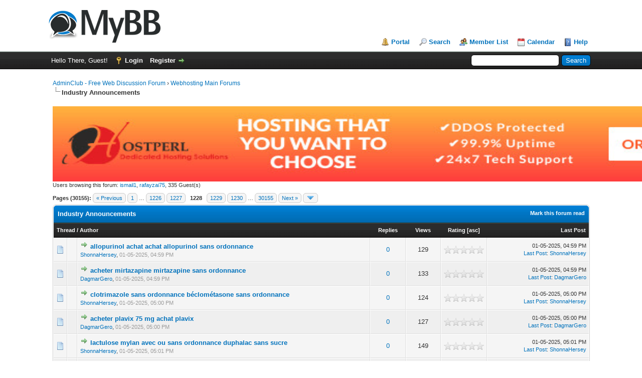

--- FILE ---
content_type: text/html; charset=UTF-8
request_url: https://adminclub.org/forumdisplay.php?fid=2&page=1228&datecut=9999&prefix=0&sortby=rating&order=desc
body_size: 7767
content:
<!DOCTYPE html PUBLIC "-//W3C//DTD XHTML 1.0 Transitional//EN" "http://www.w3.org/TR/xhtml1/DTD/xhtml1-transitional.dtd"><!-- start: forumdisplay -->
<html xml:lang="en" lang="en" xmlns="http://www.w3.org/1999/xhtml">
<head>
<title>AdminClub - Free Web Discussion Forum - Industry Announcements </title>
<!-- start: headerinclude -->
<link rel="alternate" type="application/rss+xml" title="Latest Threads (RSS 2.0)" href="https://adminclub.org/syndication.php" />
<link rel="alternate" type="application/atom+xml" title="Latest Threads (Atom 1.0)" href="https://adminclub.org/syndication.php?type=atom1.0" />
<meta http-equiv="Content-Type" content="text/html; charset=UTF-8" />
<meta http-equiv="Content-Script-Type" content="text/javascript" />
<script type="text/javascript" src="https://adminclub.org/jscripts/jquery.js?ver=1823"></script>
<script type="text/javascript" src="https://adminclub.org/jscripts/jquery.plugins.min.js?ver=1821"></script>
<script type="text/javascript" src="https://adminclub.org/jscripts/general.js?ver=1827"></script>

<link type="text/css" rel="stylesheet" href="https://adminclub.org/cache/themes/theme1/global.css?t=1674031976" />
<link type="text/css" rel="stylesheet" href="https://adminclub.org/cache/themes/theme1/star_ratings.css?t=1674031976" />
<link type="text/css" rel="stylesheet" href="https://adminclub.org/cache/themes/theme1/thread_status.css?t=1674031976" />
<link type="text/css" rel="stylesheet" href="https://adminclub.org/cache/themes/theme1/css3.css?t=1674031976" />

<script type="text/javascript">
<!--
	lang.unknown_error = "An unknown error has occurred.";
	lang.confirm_title = "Please Confirm";
	lang.expcol_collapse = "[-]";
	lang.expcol_expand = "[+]";
	lang.select2_match = "One result is available, press enter to select it.";
	lang.select2_matches = "{1} results are available, use up and down arrow keys to navigate.";
	lang.select2_nomatches = "No matches found";
	lang.select2_inputtooshort_single = "Please enter one or more character";
	lang.select2_inputtooshort_plural = "Please enter {1} or more characters";
	lang.select2_inputtoolong_single = "Please delete one character";
	lang.select2_inputtoolong_plural = "Please delete {1} characters";
	lang.select2_selectiontoobig_single = "You can only select one item";
	lang.select2_selectiontoobig_plural = "You can only select {1} items";
	lang.select2_loadmore = "Loading more results&hellip;";
	lang.select2_searching = "Searching&hellip;";

	var templates = {
		modal: '<div class=\"modal\">\
	<div style=\"overflow-y: auto; max-height: 400px;\">\
		<table border=\"0\" cellspacing=\"0\" cellpadding=\"5\" class=\"tborder\">\
			<tr>\
				<td class=\"thead\"><strong>__title__</strong></td>\
			</tr>\
			<tr>\
				<td class=\"trow1\">__message__</td>\
			</tr>\
			<tr>\
				<td class=\"tfoot\">\
					<div style=\"text-align: center\" class=\"modal_buttons\">__buttons__</div>\
				</td>\
			</tr>\
		</table>\
	</div>\
</div>',
		modal_button: '<input type=\"submit\" class=\"button\" value=\"__title__\"/>&nbsp;'
	};

	var cookieDomain = ".adminclub.org";
	var cookiePath = "/";
	var cookiePrefix = "";
	var cookieSecureFlag = "0";
	var deleteevent_confirm = "Are you sure you want to delete this event?";
	var removeattach_confirm = "Are you sure you want to remove the selected attachment from this post?";
	var loading_text = 'Loading. <br />Please Wait&hellip;';
	var saving_changes = 'Saving changes&hellip;';
	var use_xmlhttprequest = "1";
	var my_post_key = "a8b6201544044109be989174e322fff3";
	var rootpath = "https://adminclub.org";
	var imagepath = "https://adminclub.org/images";
  	var yes_confirm = "Yes";
	var no_confirm = "No";
	var MyBBEditor = null;
	var spinner_image = "https://adminclub.org/images/spinner.gif";
	var spinner = "<img src='" + spinner_image +"' alt='' />";
	var modal_zindex = 9999;
// -->
</script>
<!-- end: headerinclude -->
<!-- start: forumdisplay_rssdiscovery -->
<link rel="alternate" type="application/rss+xml" title="Latest Threads in Industry Announcements (RSS 2.0)" href="https://adminclub.org/syndication.php?fid=2" />
<link rel="alternate" type="application/atom+xml" title="Latest Threads in Industry Announcements (Atom 1.0)" href="https://adminclub.org/syndication.php?type=atom1.0&amp;fid=2" />
<!-- end: forumdisplay_rssdiscovery -->
<script type="text/javascript">
<!--
	lang.no_new_posts = "Forum Contains No New Posts";
	lang.click_mark_read = "Click to mark this forum as read";
	lang.inline_edit_description = "(Click and hold to edit)";
	lang.post_fetch_error = "There was an error fetching the posts.";
// -->
</script>
<!-- jeditable (jquery) -->
<script type="text/javascript" src="https://adminclub.org/jscripts/jeditable/jeditable.min.js"></script>
<script type="text/javascript" src="https://adminclub.org/jscripts/inline_edit.js?ver=1821"></script>
</head>
<body>
<!-- start: header -->
<div id="container">
		<a name="top" id="top"></a>
		<div id="header">
			<div id="logo">
				<div class="wrapper">
					<a href="https://adminclub.org/index.php"><img src="https://adminclub.org/images/logo.png" alt="AdminClub - Free Web Discussion Forum" title="AdminClub - Free Web Discussion Forum" /></a>
					<ul class="menu top_links">
						<!-- start: header_menu_portal -->
<li><a href="https://adminclub.org/portal.php" class="portal">Portal</a></li>
<!-- end: header_menu_portal -->
						<!-- start: header_menu_search -->
<li><a href="https://adminclub.org/search.php" class="search">Search</a></li>
<!-- end: header_menu_search -->
						<!-- start: header_menu_memberlist -->
<li><a href="https://adminclub.org/memberlist.php" class="memberlist">Member List</a></li>
<!-- end: header_menu_memberlist -->
						<!-- start: header_menu_calendar -->
<li><a href="https://adminclub.org/calendar.php" class="calendar">Calendar</a></li>
<!-- end: header_menu_calendar -->
						<li><a href="https://adminclub.org/misc.php?action=help" class="help">Help</a></li>
					</ul>
				</div>
			</div>
			<div id="panel">
				<div class="upper">
					<div class="wrapper">
						<!-- start: header_quicksearch -->
						<form action="https://adminclub.org/search.php">
						<fieldset id="search">
							<input name="keywords" type="text" class="textbox" />
							<input value="Search" type="submit" class="button" />
							<input type="hidden" name="action" value="do_search" />
							<input type="hidden" name="postthread" value="1" />
						</fieldset>
						</form>
<!-- end: header_quicksearch -->
						<!-- start: header_welcomeblock_guest -->
						<!-- Continuation of div(class="upper") as opened in the header template -->
						<span class="welcome">Hello There, Guest! <a href="https://adminclub.org/member.php?action=login" onclick="$('#quick_login').modal({ fadeDuration: 250, keepelement: true, zIndex: (typeof modal_zindex !== 'undefined' ? modal_zindex : 9999) }); return false;" class="login">Login</a> <a href="https://adminclub.org/member.php?action=register" class="register">Register</a></span>
					</div>
				</div>
				<div class="modal" id="quick_login" style="display: none;">
					<form method="post" action="https://adminclub.org/member.php">
						<input name="action" type="hidden" value="do_login" />
						<input name="url" type="hidden" value="" />
						<input name="quick_login" type="hidden" value="1" />
						<input name="my_post_key" type="hidden" value="a8b6201544044109be989174e322fff3" />
						<table width="100%" cellspacing="0" cellpadding="5" border="0" class="tborder">
							<tr>
								<td class="thead" colspan="2"><strong>Login</strong></td>
							</tr>
							<!-- start: header_welcomeblock_guest_login_modal -->
<tr>
	<td class="trow1" width="25%"><strong>Username:</strong></td>
	<td class="trow1"><input name="quick_username" id="quick_login_username" type="text" value="" class="textbox initial_focus" /></td>
</tr>
<tr>
	<td class="trow2"><strong>Password:</strong></td>
	<td class="trow2">
		<input name="quick_password" id="quick_login_password" type="password" value="" class="textbox" /><br />
		<a href="https://adminclub.org/member.php?action=lostpw" class="lost_password">Lost Password?</a>
	</td>
</tr>
<tr>
	<td class="trow1">&nbsp;</td>
	<td class="trow1 remember_me">
		<input name="quick_remember" id="quick_login_remember" type="checkbox" value="yes" class="checkbox" checked="checked" />
		<label for="quick_login_remember">Remember me</label>
	</td>
</tr>
<tr>
	<td class="trow2" colspan="2">
		<div align="center"><input name="submit" type="submit" class="button" value="Login" /></div>
	</td>
</tr>
<!-- end: header_welcomeblock_guest_login_modal -->
						</table>
					</form>
				</div>
				<script type="text/javascript">
					$("#quick_login input[name='url']").val($(location).attr('href'));
				</script>
<!-- end: header_welcomeblock_guest -->
					<!-- </div> in header_welcomeblock_member and header_welcomeblock_guest -->
				<!-- </div> in header_welcomeblock_member and header_welcomeblock_guest -->
			</div>
		</div>
		<div id="content">
			<div class="wrapper">
				
				
				
				
				
				
				
				<!-- start: nav -->

<div class="navigation">
<!-- start: nav_bit -->
<a href="https://adminclub.org/index.php">AdminClub - Free Web Discussion Forum</a><!-- start: nav_sep -->
&rsaquo;
<!-- end: nav_sep -->
<!-- end: nav_bit --><!-- start: nav_bit -->
<a href="forumdisplay.php?fid=1">Webhosting Main Forums</a>
<!-- end: nav_bit --><!-- start: nav_sep_active -->
<br /><img src="https://adminclub.org/images/nav_bit.png" alt="" />
<!-- end: nav_sep_active --><!-- start: nav_bit_active -->
<span class="active">Industry Announcements</span>
<!-- end: nav_bit_active -->
</div>
<!-- end: nav -->
				<br /><a href="https://www.hostperl.com"><img src="https://39504.org/images/vps.gif" width=1500 height=150></a>
<!-- end: header -->

<!-- start: forumdisplay_usersbrowsing -->
<span class="smalltext">Users browsing this forum: <a href="https://adminclub.org/member.php?action=profile&amp;uid=29">ismail1</a>, <a href="https://adminclub.org/member.php?action=profile&amp;uid=133404">rafayzai75</a>, 335 Guest(s)</span><br />
<!-- end: forumdisplay_usersbrowsing -->


<!-- start: forumdisplay_threadlist -->
<div class="float_left">
	<!-- start: multipage -->
<div class="pagination">
<span class="pages">Pages (30155):</span>
<!-- start: multipage_prevpage -->
<a href="forumdisplay.php?fid=2&amp;page=1227&amp;sortby=rating" class="pagination_previous">&laquo; Previous</a>
<!-- end: multipage_prevpage --><!-- start: multipage_start -->
<a href="forumdisplay.php?fid=2&amp;sortby=rating" class="pagination_first">1</a>  &hellip;
<!-- end: multipage_start --><!-- start: multipage_page -->
<a href="forumdisplay.php?fid=2&amp;page=1226&amp;sortby=rating" class="pagination_page">1226</a>
<!-- end: multipage_page --><!-- start: multipage_page -->
<a href="forumdisplay.php?fid=2&amp;page=1227&amp;sortby=rating" class="pagination_page">1227</a>
<!-- end: multipage_page --><!-- start: multipage_page_current -->
 <span class="pagination_current">1228</span>
<!-- end: multipage_page_current --><!-- start: multipage_page -->
<a href="forumdisplay.php?fid=2&amp;page=1229&amp;sortby=rating" class="pagination_page">1229</a>
<!-- end: multipage_page --><!-- start: multipage_page -->
<a href="forumdisplay.php?fid=2&amp;page=1230&amp;sortby=rating" class="pagination_page">1230</a>
<!-- end: multipage_page --><!-- start: multipage_end -->
&hellip;  <a href="forumdisplay.php?fid=2&amp;page=30155&amp;sortby=rating" class="pagination_last">30155</a>
<!-- end: multipage_end --><!-- start: multipage_nextpage -->
<a href="forumdisplay.php?fid=2&amp;page=1229&amp;sortby=rating" class="pagination_next">Next &raquo;</a>
<!-- end: multipage_nextpage --><!-- start: multipage_jump_page -->
<div class="popup_menu drop_go_page" style="display: none;">
	<form action="forumdisplay.php?fid=2&amp;sortby=rating" method="post">
		<label for="page">Jump to page:</label> <input type="number" class="textbox" name="page" value="1228" size="4" min="1" max="30155" />
		<input type="submit" class="button" value="Go" />
	</form>
</div>
<a href="javascript:void(0)" class="go_page" title="Jump to page"><img src="https://adminclub.org/images/arrow_down.png" alt="Jump to page" /></a>&nbsp;
<script type="text/javascript">
	var go_page = 'go_page_' + $(".go_page").length;
	$(".go_page").last().attr('id', go_page);
	$(".drop_go_page").last().attr('id', go_page + '_popup');
	$('#' + go_page).popupMenu(false).on('click', function() {
		var drop_go_page = $(this).prev('.drop_go_page');
		if (drop_go_page.is(':visible')) {
			drop_go_page.find('.textbox').trigger('focus');
		}
	});
</script>
<!-- end: multipage_jump_page -->
</div>
<!-- end: multipage -->
</div>
<div class="float_right">
	
</div>
<table border="0" cellspacing="0" cellpadding="5" class="tborder clear">
	<tr>
		<td class="thead" colspan="7">
			<div class="float_right">
				<span class="smalltext"><strong><a href="misc.php?action=markread&amp;fid=2">Mark this forum read</a></strong></span>
			</div>
			<div>
				<strong>Industry Announcements</strong>
			</div>
		</td>
	</tr>
	<tr>
		<td class="tcat" colspan="3" width="66%"><span class="smalltext"><strong><a href="forumdisplay.php?fid=2&amp;page=1228&amp;datecut=9999&amp;prefix=0&amp;sortby=subject&amp;order=asc">Thread</a>  / <a href="forumdisplay.php?fid=2&amp;page=1228&amp;datecut=9999&amp;prefix=0&amp;sortby=starter&amp;order=asc">Author</a> </strong></span></td>
		<td class="tcat" align="center" width="7%"><span class="smalltext"><strong><a href="forumdisplay.php?fid=2&amp;page=1228&amp;datecut=9999&amp;prefix=0&amp;sortby=replies&amp;order=desc">Replies</a> </strong></span></td>
		<td class="tcat" align="center" width="7%"><span class="smalltext"><strong><a href="forumdisplay.php?fid=2&amp;page=1228&amp;datecut=9999&amp;prefix=0&amp;sortby=views&amp;order=desc">Views</a> </strong></span></td>
		<!-- start: forumdisplay_threadlist_rating -->
	<td class="tcat" align="center" width="80">
		<span class="smalltext"><strong><a href="forumdisplay.php?fid=2&amp;page=1228&amp;datecut=9999&amp;prefix=0&amp;sortby=rating&amp;order=desc">Rating</a> <!-- start: forumdisplay_orderarrow -->
<span class="smalltext">[<a href="forumdisplay.php?fid=2&amp;page=1228&amp;datecut=9999&amp;prefix=0&amp;sortby=rating&amp;order=asc">asc</a>]</span>
<!-- end: forumdisplay_orderarrow --></strong></span>
		<script type="text/javascript" src="https://adminclub.org/jscripts/rating.js?ver=1821"></script>
		<script type="text/javascript">
		<!--
			lang.stars = new Array();
			lang.stars[1] = "1 star out of 5";
			lang.stars[2] = "2 stars out of 5";
			lang.stars[3] = "3 stars out of 5";
			lang.stars[4] = "4 stars out of 5";
			lang.stars[5] = "5 stars out of 5";
			lang.ratings_update_error = "There was an error updating the rating.";
		// -->
		</script>
	</td>
<!-- end: forumdisplay_threadlist_rating -->
		<td class="tcat" align="right" width="20%"><span class="smalltext"><strong><a href="forumdisplay.php?fid=2&amp;page=1228&amp;datecut=9999&amp;prefix=0&amp;sortby=lastpost&amp;order=desc">Last Post</a> </strong></span></td>
		
	</tr>
	
	
	<!-- start: forumdisplay_thread -->
<tr class="inline_row">
	<td align="center" class="trow1 forumdisplay_regular" width="2%"><span class="thread_status newfolder" title="New posts.">&nbsp;</span></td>
	<td align="center" class="trow1 forumdisplay_regular" width="2%">&nbsp;</td>
	<td class="trow1 forumdisplay_regular">
		
		<div>
          <span> <!-- start: forumdisplay_thread_gotounread -->
<a href="showthread.php?tid=73942&amp;action=newpost"><img src="https://adminclub.org/images/jump.png" alt="Go to first unread post" title="Go to first unread post" /></a> 
<!-- end: forumdisplay_thread_gotounread --><span class=" subject_new" id="tid_73942"><a href="showthread.php?tid=73942">allopurinol achat achat allopurinol sans ordonnance</a></span></span>
			<div><span class="author smalltext"><a href="https://adminclub.org/member.php?action=profile&amp;uid=201188">ShonnaHersey</a>, </span><span class="thread_start_datetime smalltext">01-05-2025, 04:59 PM</span></div>
		</div>
	</td>
	<td align="center" class="trow1 forumdisplay_regular"><a href="https://adminclub.org/misc.php?action=whoposted&tid=73942" onclick="MyBB.whoPosted(73942); return false;">0</a></td>
	<td align="center" class="trow1 forumdisplay_regular">129</td>
	<!-- start: forumdisplay_thread_rating -->
<td align="center" class="trow1 forumdisplay_regular" id="rating_table_73942">
		<ul class="star_rating star_rating_notrated" id="rating_thread_73942">
			<li style="width: 0%" class="current_rating" id="current_rating_73942">0 Vote(s) - 0 out of 5 in Average</li>
		</ul>
		<script type="text/javascript">
		<!--
			Rating.build_forumdisplay(73942, { width: '0', extra_class: ' star_rating_notrated', current_average: '0 Vote(s) - 0 out of 5 in Average' });
		// -->
		</script>
	</td>
<!-- end: forumdisplay_thread_rating -->
	<td class="trow1 forumdisplay_regular" style="white-space: nowrap; text-align: right;">
		<span class="lastpost smalltext">01-05-2025, 04:59 PM<br />
		<a href="showthread.php?tid=73942&amp;action=lastpost">Last Post</a>: <a href="https://adminclub.org/member.php?action=profile&amp;uid=201188">ShonnaHersey</a></span>
	</td>

</tr>
<!-- end: forumdisplay_thread --><!-- start: forumdisplay_thread -->
<tr class="inline_row">
	<td align="center" class="trow2 forumdisplay_regular" width="2%"><span class="thread_status newfolder" title="New posts.">&nbsp;</span></td>
	<td align="center" class="trow2 forumdisplay_regular" width="2%">&nbsp;</td>
	<td class="trow2 forumdisplay_regular">
		
		<div>
          <span> <!-- start: forumdisplay_thread_gotounread -->
<a href="showthread.php?tid=73943&amp;action=newpost"><img src="https://adminclub.org/images/jump.png" alt="Go to first unread post" title="Go to first unread post" /></a> 
<!-- end: forumdisplay_thread_gotounread --><span class=" subject_new" id="tid_73943"><a href="showthread.php?tid=73943">acheter mirtazapine mirtazapine sans ordonnance</a></span></span>
			<div><span class="author smalltext"><a href="https://adminclub.org/member.php?action=profile&amp;uid=202793">DagmarGero</a>, </span><span class="thread_start_datetime smalltext">01-05-2025, 04:59 PM</span></div>
		</div>
	</td>
	<td align="center" class="trow2 forumdisplay_regular"><a href="https://adminclub.org/misc.php?action=whoposted&tid=73943" onclick="MyBB.whoPosted(73943); return false;">0</a></td>
	<td align="center" class="trow2 forumdisplay_regular">133</td>
	<!-- start: forumdisplay_thread_rating -->
<td align="center" class="trow2 forumdisplay_regular" id="rating_table_73943">
		<ul class="star_rating star_rating_notrated" id="rating_thread_73943">
			<li style="width: 0%" class="current_rating" id="current_rating_73943">0 Vote(s) - 0 out of 5 in Average</li>
		</ul>
		<script type="text/javascript">
		<!--
			Rating.build_forumdisplay(73943, { width: '0', extra_class: ' star_rating_notrated', current_average: '0 Vote(s) - 0 out of 5 in Average' });
		// -->
		</script>
	</td>
<!-- end: forumdisplay_thread_rating -->
	<td class="trow2 forumdisplay_regular" style="white-space: nowrap; text-align: right;">
		<span class="lastpost smalltext">01-05-2025, 04:59 PM<br />
		<a href="showthread.php?tid=73943&amp;action=lastpost">Last Post</a>: <a href="https://adminclub.org/member.php?action=profile&amp;uid=202793">DagmarGero</a></span>
	</td>

</tr>
<!-- end: forumdisplay_thread --><!-- start: forumdisplay_thread -->
<tr class="inline_row">
	<td align="center" class="trow1 forumdisplay_regular" width="2%"><span class="thread_status newfolder" title="New posts.">&nbsp;</span></td>
	<td align="center" class="trow1 forumdisplay_regular" width="2%">&nbsp;</td>
	<td class="trow1 forumdisplay_regular">
		
		<div>
          <span> <!-- start: forumdisplay_thread_gotounread -->
<a href="showthread.php?tid=73944&amp;action=newpost"><img src="https://adminclub.org/images/jump.png" alt="Go to first unread post" title="Go to first unread post" /></a> 
<!-- end: forumdisplay_thread_gotounread --><span class=" subject_new" id="tid_73944"><a href="showthread.php?tid=73944">clotrimazole sans ordonnance béclométasone sans ordonnance</a></span></span>
			<div><span class="author smalltext"><a href="https://adminclub.org/member.php?action=profile&amp;uid=201188">ShonnaHersey</a>, </span><span class="thread_start_datetime smalltext">01-05-2025, 05:00 PM</span></div>
		</div>
	</td>
	<td align="center" class="trow1 forumdisplay_regular"><a href="https://adminclub.org/misc.php?action=whoposted&tid=73944" onclick="MyBB.whoPosted(73944); return false;">0</a></td>
	<td align="center" class="trow1 forumdisplay_regular">124</td>
	<!-- start: forumdisplay_thread_rating -->
<td align="center" class="trow1 forumdisplay_regular" id="rating_table_73944">
		<ul class="star_rating star_rating_notrated" id="rating_thread_73944">
			<li style="width: 0%" class="current_rating" id="current_rating_73944">0 Vote(s) - 0 out of 5 in Average</li>
		</ul>
		<script type="text/javascript">
		<!--
			Rating.build_forumdisplay(73944, { width: '0', extra_class: ' star_rating_notrated', current_average: '0 Vote(s) - 0 out of 5 in Average' });
		// -->
		</script>
	</td>
<!-- end: forumdisplay_thread_rating -->
	<td class="trow1 forumdisplay_regular" style="white-space: nowrap; text-align: right;">
		<span class="lastpost smalltext">01-05-2025, 05:00 PM<br />
		<a href="showthread.php?tid=73944&amp;action=lastpost">Last Post</a>: <a href="https://adminclub.org/member.php?action=profile&amp;uid=201188">ShonnaHersey</a></span>
	</td>

</tr>
<!-- end: forumdisplay_thread --><!-- start: forumdisplay_thread -->
<tr class="inline_row">
	<td align="center" class="trow2 forumdisplay_regular" width="2%"><span class="thread_status newfolder" title="New posts.">&nbsp;</span></td>
	<td align="center" class="trow2 forumdisplay_regular" width="2%">&nbsp;</td>
	<td class="trow2 forumdisplay_regular">
		
		<div>
          <span> <!-- start: forumdisplay_thread_gotounread -->
<a href="showthread.php?tid=73945&amp;action=newpost"><img src="https://adminclub.org/images/jump.png" alt="Go to first unread post" title="Go to first unread post" /></a> 
<!-- end: forumdisplay_thread_gotounread --><span class=" subject_new" id="tid_73945"><a href="showthread.php?tid=73945">acheter plavix 75 mg achat plavix</a></span></span>
			<div><span class="author smalltext"><a href="https://adminclub.org/member.php?action=profile&amp;uid=202793">DagmarGero</a>, </span><span class="thread_start_datetime smalltext">01-05-2025, 05:00 PM</span></div>
		</div>
	</td>
	<td align="center" class="trow2 forumdisplay_regular"><a href="https://adminclub.org/misc.php?action=whoposted&tid=73945" onclick="MyBB.whoPosted(73945); return false;">0</a></td>
	<td align="center" class="trow2 forumdisplay_regular">127</td>
	<!-- start: forumdisplay_thread_rating -->
<td align="center" class="trow2 forumdisplay_regular" id="rating_table_73945">
		<ul class="star_rating star_rating_notrated" id="rating_thread_73945">
			<li style="width: 0%" class="current_rating" id="current_rating_73945">0 Vote(s) - 0 out of 5 in Average</li>
		</ul>
		<script type="text/javascript">
		<!--
			Rating.build_forumdisplay(73945, { width: '0', extra_class: ' star_rating_notrated', current_average: '0 Vote(s) - 0 out of 5 in Average' });
		// -->
		</script>
	</td>
<!-- end: forumdisplay_thread_rating -->
	<td class="trow2 forumdisplay_regular" style="white-space: nowrap; text-align: right;">
		<span class="lastpost smalltext">01-05-2025, 05:00 PM<br />
		<a href="showthread.php?tid=73945&amp;action=lastpost">Last Post</a>: <a href="https://adminclub.org/member.php?action=profile&amp;uid=202793">DagmarGero</a></span>
	</td>

</tr>
<!-- end: forumdisplay_thread --><!-- start: forumdisplay_thread -->
<tr class="inline_row">
	<td align="center" class="trow1 forumdisplay_regular" width="2%"><span class="thread_status newfolder" title="New posts.">&nbsp;</span></td>
	<td align="center" class="trow1 forumdisplay_regular" width="2%">&nbsp;</td>
	<td class="trow1 forumdisplay_regular">
		
		<div>
          <span> <!-- start: forumdisplay_thread_gotounread -->
<a href="showthread.php?tid=73946&amp;action=newpost"><img src="https://adminclub.org/images/jump.png" alt="Go to first unread post" title="Go to first unread post" /></a> 
<!-- end: forumdisplay_thread_gotounread --><span class=" subject_new" id="tid_73946"><a href="showthread.php?tid=73946">lactulose mylan avec ou sans ordonnance duphalac sans sucre</a></span></span>
			<div><span class="author smalltext"><a href="https://adminclub.org/member.php?action=profile&amp;uid=201188">ShonnaHersey</a>, </span><span class="thread_start_datetime smalltext">01-05-2025, 05:01 PM</span></div>
		</div>
	</td>
	<td align="center" class="trow1 forumdisplay_regular"><a href="https://adminclub.org/misc.php?action=whoposted&tid=73946" onclick="MyBB.whoPosted(73946); return false;">0</a></td>
	<td align="center" class="trow1 forumdisplay_regular">149</td>
	<!-- start: forumdisplay_thread_rating -->
<td align="center" class="trow1 forumdisplay_regular" id="rating_table_73946">
		<ul class="star_rating star_rating_notrated" id="rating_thread_73946">
			<li style="width: 0%" class="current_rating" id="current_rating_73946">0 Vote(s) - 0 out of 5 in Average</li>
		</ul>
		<script type="text/javascript">
		<!--
			Rating.build_forumdisplay(73946, { width: '0', extra_class: ' star_rating_notrated', current_average: '0 Vote(s) - 0 out of 5 in Average' });
		// -->
		</script>
	</td>
<!-- end: forumdisplay_thread_rating -->
	<td class="trow1 forumdisplay_regular" style="white-space: nowrap; text-align: right;">
		<span class="lastpost smalltext">01-05-2025, 05:01 PM<br />
		<a href="showthread.php?tid=73946&amp;action=lastpost">Last Post</a>: <a href="https://adminclub.org/member.php?action=profile&amp;uid=201188">ShonnaHersey</a></span>
	</td>

</tr>
<!-- end: forumdisplay_thread --><!-- start: forumdisplay_thread -->
<tr class="inline_row">
	<td align="center" class="trow2 forumdisplay_regular" width="2%"><span class="thread_status newfolder" title="New posts.">&nbsp;</span></td>
	<td align="center" class="trow2 forumdisplay_regular" width="2%">&nbsp;</td>
	<td class="trow2 forumdisplay_regular">
		
		<div>
          <span> <!-- start: forumdisplay_thread_gotounread -->
<a href="showthread.php?tid=73947&amp;action=newpost"><img src="https://adminclub.org/images/jump.png" alt="Go to first unread post" title="Go to first unread post" /></a> 
<!-- end: forumdisplay_thread_gotounread --><span class=" subject_new" id="tid_73947"><a href="showthread.php?tid=73947">desloratadine sans prescription achat desloratadine</a></span></span>
			<div><span class="author smalltext"><a href="https://adminclub.org/member.php?action=profile&amp;uid=202793">DagmarGero</a>, </span><span class="thread_start_datetime smalltext">01-05-2025, 05:02 PM</span></div>
		</div>
	</td>
	<td align="center" class="trow2 forumdisplay_regular"><a href="https://adminclub.org/misc.php?action=whoposted&tid=73947" onclick="MyBB.whoPosted(73947); return false;">0</a></td>
	<td align="center" class="trow2 forumdisplay_regular">145</td>
	<!-- start: forumdisplay_thread_rating -->
<td align="center" class="trow2 forumdisplay_regular" id="rating_table_73947">
		<ul class="star_rating star_rating_notrated" id="rating_thread_73947">
			<li style="width: 0%" class="current_rating" id="current_rating_73947">0 Vote(s) - 0 out of 5 in Average</li>
		</ul>
		<script type="text/javascript">
		<!--
			Rating.build_forumdisplay(73947, { width: '0', extra_class: ' star_rating_notrated', current_average: '0 Vote(s) - 0 out of 5 in Average' });
		// -->
		</script>
	</td>
<!-- end: forumdisplay_thread_rating -->
	<td class="trow2 forumdisplay_regular" style="white-space: nowrap; text-align: right;">
		<span class="lastpost smalltext">01-05-2025, 05:02 PM<br />
		<a href="showthread.php?tid=73947&amp;action=lastpost">Last Post</a>: <a href="https://adminclub.org/member.php?action=profile&amp;uid=202793">DagmarGero</a></span>
	</td>

</tr>
<!-- end: forumdisplay_thread --><!-- start: forumdisplay_thread -->
<tr class="inline_row">
	<td align="center" class="trow1 forumdisplay_regular" width="2%"><span class="thread_status newfolder" title="New posts.">&nbsp;</span></td>
	<td align="center" class="trow1 forumdisplay_regular" width="2%">&nbsp;</td>
	<td class="trow1 forumdisplay_regular">
		
		<div>
          <span> <!-- start: forumdisplay_thread_gotounread -->
<a href="showthread.php?tid=73948&amp;action=newpost"><img src="https://adminclub.org/images/jump.png" alt="Go to first unread post" title="Go to first unread post" /></a> 
<!-- end: forumdisplay_thread_gotounread --><span class=" subject_new" id="tid_73948"><a href="showthread.php?tid=73948">acheter dapoxetine 30 mg dapoxetine sans ordonnace</a></span></span>
			<div><span class="author smalltext"><a href="https://adminclub.org/member.php?action=profile&amp;uid=201188">ShonnaHersey</a>, </span><span class="thread_start_datetime smalltext">01-05-2025, 05:03 PM</span></div>
		</div>
	</td>
	<td align="center" class="trow1 forumdisplay_regular"><a href="https://adminclub.org/misc.php?action=whoposted&tid=73948" onclick="MyBB.whoPosted(73948); return false;">0</a></td>
	<td align="center" class="trow1 forumdisplay_regular">133</td>
	<!-- start: forumdisplay_thread_rating -->
<td align="center" class="trow1 forumdisplay_regular" id="rating_table_73948">
		<ul class="star_rating star_rating_notrated" id="rating_thread_73948">
			<li style="width: 0%" class="current_rating" id="current_rating_73948">0 Vote(s) - 0 out of 5 in Average</li>
		</ul>
		<script type="text/javascript">
		<!--
			Rating.build_forumdisplay(73948, { width: '0', extra_class: ' star_rating_notrated', current_average: '0 Vote(s) - 0 out of 5 in Average' });
		// -->
		</script>
	</td>
<!-- end: forumdisplay_thread_rating -->
	<td class="trow1 forumdisplay_regular" style="white-space: nowrap; text-align: right;">
		<span class="lastpost smalltext">01-05-2025, 05:03 PM<br />
		<a href="showthread.php?tid=73948&amp;action=lastpost">Last Post</a>: <a href="https://adminclub.org/member.php?action=profile&amp;uid=201188">ShonnaHersey</a></span>
	</td>

</tr>
<!-- end: forumdisplay_thread --><!-- start: forumdisplay_thread -->
<tr class="inline_row">
	<td align="center" class="trow2 forumdisplay_regular" width="2%"><span class="thread_status newfolder" title="New posts.">&nbsp;</span></td>
	<td align="center" class="trow2 forumdisplay_regular" width="2%">&nbsp;</td>
	<td class="trow2 forumdisplay_regular">
		
		<div>
          <span> <!-- start: forumdisplay_thread_gotounread -->
<a href="showthread.php?tid=73949&amp;action=newpost"><img src="https://adminclub.org/images/jump.png" alt="Go to first unread post" title="Go to first unread post" /></a> 
<!-- end: forumdisplay_thread_gotounread --><span class=" subject_new" id="tid_73949"><a href="showthread.php?tid=73949">métronidazole sans ordonnance métronidazole acheter</a></span></span>
			<div><span class="author smalltext"><a href="https://adminclub.org/member.php?action=profile&amp;uid=201188">ShonnaHersey</a>, </span><span class="thread_start_datetime smalltext">01-05-2025, 05:04 PM</span></div>
		</div>
	</td>
	<td align="center" class="trow2 forumdisplay_regular"><a href="https://adminclub.org/misc.php?action=whoposted&tid=73949" onclick="MyBB.whoPosted(73949); return false;">0</a></td>
	<td align="center" class="trow2 forumdisplay_regular">134</td>
	<!-- start: forumdisplay_thread_rating -->
<td align="center" class="trow2 forumdisplay_regular" id="rating_table_73949">
		<ul class="star_rating star_rating_notrated" id="rating_thread_73949">
			<li style="width: 0%" class="current_rating" id="current_rating_73949">0 Vote(s) - 0 out of 5 in Average</li>
		</ul>
		<script type="text/javascript">
		<!--
			Rating.build_forumdisplay(73949, { width: '0', extra_class: ' star_rating_notrated', current_average: '0 Vote(s) - 0 out of 5 in Average' });
		// -->
		</script>
	</td>
<!-- end: forumdisplay_thread_rating -->
	<td class="trow2 forumdisplay_regular" style="white-space: nowrap; text-align: right;">
		<span class="lastpost smalltext">01-05-2025, 05:04 PM<br />
		<a href="showthread.php?tid=73949&amp;action=lastpost">Last Post</a>: <a href="https://adminclub.org/member.php?action=profile&amp;uid=201188">ShonnaHersey</a></span>
	</td>

</tr>
<!-- end: forumdisplay_thread --><!-- start: forumdisplay_thread -->
<tr class="inline_row">
	<td align="center" class="trow1 forumdisplay_regular" width="2%"><span class="thread_status newfolder" title="New posts.">&nbsp;</span></td>
	<td align="center" class="trow1 forumdisplay_regular" width="2%">&nbsp;</td>
	<td class="trow1 forumdisplay_regular">
		
		<div>
          <span> <!-- start: forumdisplay_thread_gotounread -->
<a href="showthread.php?tid=73950&amp;action=newpost"><img src="https://adminclub.org/images/jump.png" alt="Go to first unread post" title="Go to first unread post" /></a> 
<!-- end: forumdisplay_thread_gotounread --><span class=" subject_new" id="tid_73950"><a href="showthread.php?tid=73950">acheter latisse sans ordonnance acheter latisse</a></span></span>
			<div><span class="author smalltext"><a href="https://adminclub.org/member.php?action=profile&amp;uid=202793">DagmarGero</a>, </span><span class="thread_start_datetime smalltext">01-05-2025, 05:04 PM</span></div>
		</div>
	</td>
	<td align="center" class="trow1 forumdisplay_regular"><a href="https://adminclub.org/misc.php?action=whoposted&tid=73950" onclick="MyBB.whoPosted(73950); return false;">0</a></td>
	<td align="center" class="trow1 forumdisplay_regular">129</td>
	<!-- start: forumdisplay_thread_rating -->
<td align="center" class="trow1 forumdisplay_regular" id="rating_table_73950">
		<ul class="star_rating star_rating_notrated" id="rating_thread_73950">
			<li style="width: 0%" class="current_rating" id="current_rating_73950">0 Vote(s) - 0 out of 5 in Average</li>
		</ul>
		<script type="text/javascript">
		<!--
			Rating.build_forumdisplay(73950, { width: '0', extra_class: ' star_rating_notrated', current_average: '0 Vote(s) - 0 out of 5 in Average' });
		// -->
		</script>
	</td>
<!-- end: forumdisplay_thread_rating -->
	<td class="trow1 forumdisplay_regular" style="white-space: nowrap; text-align: right;">
		<span class="lastpost smalltext">01-05-2025, 05:04 PM<br />
		<a href="showthread.php?tid=73950&amp;action=lastpost">Last Post</a>: <a href="https://adminclub.org/member.php?action=profile&amp;uid=202793">DagmarGero</a></span>
	</td>

</tr>
<!-- end: forumdisplay_thread --><!-- start: forumdisplay_thread -->
<tr class="inline_row">
	<td align="center" class="trow2 forumdisplay_regular" width="2%"><span class="thread_status newfolder" title="New posts.">&nbsp;</span></td>
	<td align="center" class="trow2 forumdisplay_regular" width="2%">&nbsp;</td>
	<td class="trow2 forumdisplay_regular">
		
		<div>
          <span> <!-- start: forumdisplay_thread_gotounread -->
<a href="showthread.php?tid=73951&amp;action=newpost"><img src="https://adminclub.org/images/jump.png" alt="Go to first unread post" title="Go to first unread post" /></a> 
<!-- end: forumdisplay_thread_gotounread --><span class=" subject_new" id="tid_73951"><a href="showthread.php?tid=73951">tretinoin sans ordonnance tretinoin acheter</a></span></span>
			<div><span class="author smalltext"><a href="https://adminclub.org/member.php?action=profile&amp;uid=201188">ShonnaHersey</a>, </span><span class="thread_start_datetime smalltext">01-05-2025, 05:05 PM</span></div>
		</div>
	</td>
	<td align="center" class="trow2 forumdisplay_regular"><a href="https://adminclub.org/misc.php?action=whoposted&tid=73951" onclick="MyBB.whoPosted(73951); return false;">0</a></td>
	<td align="center" class="trow2 forumdisplay_regular">134</td>
	<!-- start: forumdisplay_thread_rating -->
<td align="center" class="trow2 forumdisplay_regular" id="rating_table_73951">
		<ul class="star_rating star_rating_notrated" id="rating_thread_73951">
			<li style="width: 0%" class="current_rating" id="current_rating_73951">0 Vote(s) - 0 out of 5 in Average</li>
		</ul>
		<script type="text/javascript">
		<!--
			Rating.build_forumdisplay(73951, { width: '0', extra_class: ' star_rating_notrated', current_average: '0 Vote(s) - 0 out of 5 in Average' });
		// -->
		</script>
	</td>
<!-- end: forumdisplay_thread_rating -->
	<td class="trow2 forumdisplay_regular" style="white-space: nowrap; text-align: right;">
		<span class="lastpost smalltext">01-05-2025, 05:05 PM<br />
		<a href="showthread.php?tid=73951&amp;action=lastpost">Last Post</a>: <a href="https://adminclub.org/member.php?action=profile&amp;uid=201188">ShonnaHersey</a></span>
	</td>

</tr>
<!-- end: forumdisplay_thread --><!-- start: forumdisplay_thread -->
<tr class="inline_row">
	<td align="center" class="trow1 forumdisplay_regular" width="2%"><span class="thread_status newfolder" title="New posts.">&nbsp;</span></td>
	<td align="center" class="trow1 forumdisplay_regular" width="2%">&nbsp;</td>
	<td class="trow1 forumdisplay_regular">
		
		<div>
          <span> <!-- start: forumdisplay_thread_gotounread -->
<a href="showthread.php?tid=73952&amp;action=newpost"><img src="https://adminclub.org/images/jump.png" alt="Go to first unread post" title="Go to first unread post" /></a> 
<!-- end: forumdisplay_thread_gotounread --><span class=" subject_new" id="tid_73952"><a href="showthread.php?tid=73952">acheter nolvadex nolvadex avec ou sans ordonnance</a></span></span>
			<div><span class="author smalltext"><a href="https://adminclub.org/member.php?action=profile&amp;uid=202793">DagmarGero</a>, </span><span class="thread_start_datetime smalltext">01-05-2025, 05:06 PM</span></div>
		</div>
	</td>
	<td align="center" class="trow1 forumdisplay_regular"><a href="https://adminclub.org/misc.php?action=whoposted&tid=73952" onclick="MyBB.whoPosted(73952); return false;">0</a></td>
	<td align="center" class="trow1 forumdisplay_regular">138</td>
	<!-- start: forumdisplay_thread_rating -->
<td align="center" class="trow1 forumdisplay_regular" id="rating_table_73952">
		<ul class="star_rating star_rating_notrated" id="rating_thread_73952">
			<li style="width: 0%" class="current_rating" id="current_rating_73952">0 Vote(s) - 0 out of 5 in Average</li>
		</ul>
		<script type="text/javascript">
		<!--
			Rating.build_forumdisplay(73952, { width: '0', extra_class: ' star_rating_notrated', current_average: '0 Vote(s) - 0 out of 5 in Average' });
		// -->
		</script>
	</td>
<!-- end: forumdisplay_thread_rating -->
	<td class="trow1 forumdisplay_regular" style="white-space: nowrap; text-align: right;">
		<span class="lastpost smalltext">01-05-2025, 05:06 PM<br />
		<a href="showthread.php?tid=73952&amp;action=lastpost">Last Post</a>: <a href="https://adminclub.org/member.php?action=profile&amp;uid=202793">DagmarGero</a></span>
	</td>

</tr>
<!-- end: forumdisplay_thread --><!-- start: forumdisplay_thread -->
<tr class="inline_row">
	<td align="center" class="trow2 forumdisplay_regular" width="2%"><span class="thread_status newfolder" title="New posts.">&nbsp;</span></td>
	<td align="center" class="trow2 forumdisplay_regular" width="2%">&nbsp;</td>
	<td class="trow2 forumdisplay_regular">
		
		<div>
          <span> <!-- start: forumdisplay_thread_gotounread -->
<a href="showthread.php?tid=73953&amp;action=newpost"><img src="https://adminclub.org/images/jump.png" alt="Go to first unread post" title="Go to first unread post" /></a> 
<!-- end: forumdisplay_thread_gotounread --><span class=" subject_new" id="tid_73953"><a href="showthread.php?tid=73953">acheter levothyroxine en suisse acheter levothyroxine en ligne</a></span></span>
			<div><span class="author smalltext"><a href="https://adminclub.org/member.php?action=profile&amp;uid=202793">DagmarGero</a>, </span><span class="thread_start_datetime smalltext">01-05-2025, 05:07 PM</span></div>
		</div>
	</td>
	<td align="center" class="trow2 forumdisplay_regular"><a href="https://adminclub.org/misc.php?action=whoposted&tid=73953" onclick="MyBB.whoPosted(73953); return false;">0</a></td>
	<td align="center" class="trow2 forumdisplay_regular">143</td>
	<!-- start: forumdisplay_thread_rating -->
<td align="center" class="trow2 forumdisplay_regular" id="rating_table_73953">
		<ul class="star_rating star_rating_notrated" id="rating_thread_73953">
			<li style="width: 0%" class="current_rating" id="current_rating_73953">0 Vote(s) - 0 out of 5 in Average</li>
		</ul>
		<script type="text/javascript">
		<!--
			Rating.build_forumdisplay(73953, { width: '0', extra_class: ' star_rating_notrated', current_average: '0 Vote(s) - 0 out of 5 in Average' });
		// -->
		</script>
	</td>
<!-- end: forumdisplay_thread_rating -->
	<td class="trow2 forumdisplay_regular" style="white-space: nowrap; text-align: right;">
		<span class="lastpost smalltext">01-05-2025, 05:07 PM<br />
		<a href="showthread.php?tid=73953&amp;action=lastpost">Last Post</a>: <a href="https://adminclub.org/member.php?action=profile&amp;uid=202793">DagmarGero</a></span>
	</td>

</tr>
<!-- end: forumdisplay_thread --><!-- start: forumdisplay_thread -->
<tr class="inline_row">
	<td align="center" class="trow1 forumdisplay_regular" width="2%"><span class="thread_status newfolder" title="New posts.">&nbsp;</span></td>
	<td align="center" class="trow1 forumdisplay_regular" width="2%">&nbsp;</td>
	<td class="trow1 forumdisplay_regular">
		
		<div>
          <span> <!-- start: forumdisplay_thread_gotounread -->
<a href="showthread.php?tid=73954&amp;action=newpost"><img src="https://adminclub.org/images/jump.png" alt="Go to first unread post" title="Go to first unread post" /></a> 
<!-- end: forumdisplay_thread_gotounread --><span class=" subject_new" id="tid_73954"><a href="showthread.php?tid=73954">ou acheter propecia acheter finasteride topique</a></span></span>
			<div><span class="author smalltext"><a href="https://adminclub.org/member.php?action=profile&amp;uid=201188">ShonnaHersey</a>, </span><span class="thread_start_datetime smalltext">01-05-2025, 05:08 PM</span></div>
		</div>
	</td>
	<td align="center" class="trow1 forumdisplay_regular"><a href="https://adminclub.org/misc.php?action=whoposted&tid=73954" onclick="MyBB.whoPosted(73954); return false;">0</a></td>
	<td align="center" class="trow1 forumdisplay_regular">135</td>
	<!-- start: forumdisplay_thread_rating -->
<td align="center" class="trow1 forumdisplay_regular" id="rating_table_73954">
		<ul class="star_rating star_rating_notrated" id="rating_thread_73954">
			<li style="width: 0%" class="current_rating" id="current_rating_73954">0 Vote(s) - 0 out of 5 in Average</li>
		</ul>
		<script type="text/javascript">
		<!--
			Rating.build_forumdisplay(73954, { width: '0', extra_class: ' star_rating_notrated', current_average: '0 Vote(s) - 0 out of 5 in Average' });
		// -->
		</script>
	</td>
<!-- end: forumdisplay_thread_rating -->
	<td class="trow1 forumdisplay_regular" style="white-space: nowrap; text-align: right;">
		<span class="lastpost smalltext">01-05-2025, 05:08 PM<br />
		<a href="showthread.php?tid=73954&amp;action=lastpost">Last Post</a>: <a href="https://adminclub.org/member.php?action=profile&amp;uid=201188">ShonnaHersey</a></span>
	</td>

</tr>
<!-- end: forumdisplay_thread --><!-- start: forumdisplay_thread -->
<tr class="inline_row">
	<td align="center" class="trow2 forumdisplay_regular" width="2%"><span class="thread_status newfolder" title="New posts.">&nbsp;</span></td>
	<td align="center" class="trow2 forumdisplay_regular" width="2%">&nbsp;</td>
	<td class="trow2 forumdisplay_regular">
		
		<div>
          <span> <!-- start: forumdisplay_thread_gotounread -->
<a href="showthread.php?tid=73955&amp;action=newpost"><img src="https://adminclub.org/images/jump.png" alt="Go to first unread post" title="Go to first unread post" /></a> 
<!-- end: forumdisplay_thread_gotounread --><span class=" subject_new" id="tid_73955"><a href="showthread.php?tid=73955">tofranil sans ordonnance imipramine sans ordonnance</a></span></span>
			<div><span class="author smalltext"><a href="https://adminclub.org/member.php?action=profile&amp;uid=202793">DagmarGero</a>, </span><span class="thread_start_datetime smalltext">01-05-2025, 05:09 PM</span></div>
		</div>
	</td>
	<td align="center" class="trow2 forumdisplay_regular"><a href="https://adminclub.org/misc.php?action=whoposted&tid=73955" onclick="MyBB.whoPosted(73955); return false;">0</a></td>
	<td align="center" class="trow2 forumdisplay_regular">115</td>
	<!-- start: forumdisplay_thread_rating -->
<td align="center" class="trow2 forumdisplay_regular" id="rating_table_73955">
		<ul class="star_rating star_rating_notrated" id="rating_thread_73955">
			<li style="width: 0%" class="current_rating" id="current_rating_73955">0 Vote(s) - 0 out of 5 in Average</li>
		</ul>
		<script type="text/javascript">
		<!--
			Rating.build_forumdisplay(73955, { width: '0', extra_class: ' star_rating_notrated', current_average: '0 Vote(s) - 0 out of 5 in Average' });
		// -->
		</script>
	</td>
<!-- end: forumdisplay_thread_rating -->
	<td class="trow2 forumdisplay_regular" style="white-space: nowrap; text-align: right;">
		<span class="lastpost smalltext">01-05-2025, 05:09 PM<br />
		<a href="showthread.php?tid=73955&amp;action=lastpost">Last Post</a>: <a href="https://adminclub.org/member.php?action=profile&amp;uid=202793">DagmarGero</a></span>
	</td>

</tr>
<!-- end: forumdisplay_thread --><!-- start: forumdisplay_thread -->
<tr class="inline_row">
	<td align="center" class="trow1 forumdisplay_regular" width="2%"><span class="thread_status newfolder" title="New posts.">&nbsp;</span></td>
	<td align="center" class="trow1 forumdisplay_regular" width="2%">&nbsp;</td>
	<td class="trow1 forumdisplay_regular">
		
		<div>
          <span> <!-- start: forumdisplay_thread_gotounread -->
<a href="showthread.php?tid=73956&amp;action=newpost"><img src="https://adminclub.org/images/jump.png" alt="Go to first unread post" title="Go to first unread post" /></a> 
<!-- end: forumdisplay_thread_gotounread --><span class=" subject_new" id="tid_73956"><a href="showthread.php?tid=73956">acheter norfloxacine acheter noroxine</a></span></span>
			<div><span class="author smalltext"><a href="https://adminclub.org/member.php?action=profile&amp;uid=201188">ShonnaHersey</a>, </span><span class="thread_start_datetime smalltext">01-05-2025, 05:09 PM</span></div>
		</div>
	</td>
	<td align="center" class="trow1 forumdisplay_regular"><a href="https://adminclub.org/misc.php?action=whoposted&tid=73956" onclick="MyBB.whoPosted(73956); return false;">0</a></td>
	<td align="center" class="trow1 forumdisplay_regular">128</td>
	<!-- start: forumdisplay_thread_rating -->
<td align="center" class="trow1 forumdisplay_regular" id="rating_table_73956">
		<ul class="star_rating star_rating_notrated" id="rating_thread_73956">
			<li style="width: 0%" class="current_rating" id="current_rating_73956">0 Vote(s) - 0 out of 5 in Average</li>
		</ul>
		<script type="text/javascript">
		<!--
			Rating.build_forumdisplay(73956, { width: '0', extra_class: ' star_rating_notrated', current_average: '0 Vote(s) - 0 out of 5 in Average' });
		// -->
		</script>
	</td>
<!-- end: forumdisplay_thread_rating -->
	<td class="trow1 forumdisplay_regular" style="white-space: nowrap; text-align: right;">
		<span class="lastpost smalltext">01-05-2025, 05:09 PM<br />
		<a href="showthread.php?tid=73956&amp;action=lastpost">Last Post</a>: <a href="https://adminclub.org/member.php?action=profile&amp;uid=201188">ShonnaHersey</a></span>
	</td>

</tr>
<!-- end: forumdisplay_thread --><!-- start: forumdisplay_thread -->
<tr class="inline_row">
	<td align="center" class="trow2 forumdisplay_regular" width="2%"><span class="thread_status newfolder" title="New posts.">&nbsp;</span></td>
	<td align="center" class="trow2 forumdisplay_regular" width="2%">&nbsp;</td>
	<td class="trow2 forumdisplay_regular">
		
		<div>
          <span> <!-- start: forumdisplay_thread_gotounread -->
<a href="showthread.php?tid=73957&amp;action=newpost"><img src="https://adminclub.org/images/jump.png" alt="Go to first unread post" title="Go to first unread post" /></a> 
<!-- end: forumdisplay_thread_gotounread --><span class=" subject_new" id="tid_73957"><a href="showthread.php?tid=73957">achat clomid et duphaston acheter clomid livraison rapide</a></span></span>
			<div><span class="author smalltext"><a href="https://adminclub.org/member.php?action=profile&amp;uid=202793">DagmarGero</a>, </span><span class="thread_start_datetime smalltext">01-05-2025, 05:10 PM</span></div>
		</div>
	</td>
	<td align="center" class="trow2 forumdisplay_regular"><a href="https://adminclub.org/misc.php?action=whoposted&tid=73957" onclick="MyBB.whoPosted(73957); return false;">0</a></td>
	<td align="center" class="trow2 forumdisplay_regular">133</td>
	<!-- start: forumdisplay_thread_rating -->
<td align="center" class="trow2 forumdisplay_regular" id="rating_table_73957">
		<ul class="star_rating star_rating_notrated" id="rating_thread_73957">
			<li style="width: 0%" class="current_rating" id="current_rating_73957">0 Vote(s) - 0 out of 5 in Average</li>
		</ul>
		<script type="text/javascript">
		<!--
			Rating.build_forumdisplay(73957, { width: '0', extra_class: ' star_rating_notrated', current_average: '0 Vote(s) - 0 out of 5 in Average' });
		// -->
		</script>
	</td>
<!-- end: forumdisplay_thread_rating -->
	<td class="trow2 forumdisplay_regular" style="white-space: nowrap; text-align: right;">
		<span class="lastpost smalltext">01-05-2025, 05:10 PM<br />
		<a href="showthread.php?tid=73957&amp;action=lastpost">Last Post</a>: <a href="https://adminclub.org/member.php?action=profile&amp;uid=202793">DagmarGero</a></span>
	</td>

</tr>
<!-- end: forumdisplay_thread --><!-- start: forumdisplay_thread -->
<tr class="inline_row">
	<td align="center" class="trow1 forumdisplay_regular" width="2%"><span class="thread_status newfolder" title="New posts.">&nbsp;</span></td>
	<td align="center" class="trow1 forumdisplay_regular" width="2%">&nbsp;</td>
	<td class="trow1 forumdisplay_regular">
		
		<div>
          <span> <!-- start: forumdisplay_thread_gotounread -->
<a href="showthread.php?tid=73958&amp;action=newpost"><img src="https://adminclub.org/images/jump.png" alt="Go to first unread post" title="Go to first unread post" /></a> 
<!-- end: forumdisplay_thread_gotounread --><span class=" subject_new" id="tid_73958"><a href="showthread.php?tid=73958">suprax achat suprax sans ordonnance en pharmacie</a></span></span>
			<div><span class="author smalltext"><a href="https://adminclub.org/member.php?action=profile&amp;uid=201188">ShonnaHersey</a>, </span><span class="thread_start_datetime smalltext">01-05-2025, 05:10 PM</span></div>
		</div>
	</td>
	<td align="center" class="trow1 forumdisplay_regular"><a href="https://adminclub.org/misc.php?action=whoposted&tid=73958" onclick="MyBB.whoPosted(73958); return false;">0</a></td>
	<td align="center" class="trow1 forumdisplay_regular">145</td>
	<!-- start: forumdisplay_thread_rating -->
<td align="center" class="trow1 forumdisplay_regular" id="rating_table_73958">
		<ul class="star_rating star_rating_notrated" id="rating_thread_73958">
			<li style="width: 0%" class="current_rating" id="current_rating_73958">0 Vote(s) - 0 out of 5 in Average</li>
		</ul>
		<script type="text/javascript">
		<!--
			Rating.build_forumdisplay(73958, { width: '0', extra_class: ' star_rating_notrated', current_average: '0 Vote(s) - 0 out of 5 in Average' });
		// -->
		</script>
	</td>
<!-- end: forumdisplay_thread_rating -->
	<td class="trow1 forumdisplay_regular" style="white-space: nowrap; text-align: right;">
		<span class="lastpost smalltext">01-05-2025, 05:10 PM<br />
		<a href="showthread.php?tid=73958&amp;action=lastpost">Last Post</a>: <a href="https://adminclub.org/member.php?action=profile&amp;uid=201188">ShonnaHersey</a></span>
	</td>

</tr>
<!-- end: forumdisplay_thread --><!-- start: forumdisplay_thread -->
<tr class="inline_row">
	<td align="center" class="trow2 forumdisplay_regular" width="2%"><span class="thread_status newfolder" title="New posts.">&nbsp;</span></td>
	<td align="center" class="trow2 forumdisplay_regular" width="2%">&nbsp;</td>
	<td class="trow2 forumdisplay_regular">
		
		<div>
          <span> <!-- start: forumdisplay_thread_gotounread -->
<a href="showthread.php?tid=73959&amp;action=newpost"><img src="https://adminclub.org/images/jump.png" alt="Go to first unread post" title="Go to first unread post" /></a> 
<!-- end: forumdisplay_thread_gotounread --><span class=" subject_new" id="tid_73959"><a href="showthread.php?tid=73959">acheter metformine 500 sans ordonnance metformine achat en ligne</a></span></span>
			<div><span class="author smalltext"><a href="https://adminclub.org/member.php?action=profile&amp;uid=201188">ShonnaHersey</a>, </span><span class="thread_start_datetime smalltext">01-05-2025, 05:11 PM</span></div>
		</div>
	</td>
	<td align="center" class="trow2 forumdisplay_regular"><a href="https://adminclub.org/misc.php?action=whoposted&tid=73959" onclick="MyBB.whoPosted(73959); return false;">0</a></td>
	<td align="center" class="trow2 forumdisplay_regular">101</td>
	<!-- start: forumdisplay_thread_rating -->
<td align="center" class="trow2 forumdisplay_regular" id="rating_table_73959">
		<ul class="star_rating star_rating_notrated" id="rating_thread_73959">
			<li style="width: 0%" class="current_rating" id="current_rating_73959">0 Vote(s) - 0 out of 5 in Average</li>
		</ul>
		<script type="text/javascript">
		<!--
			Rating.build_forumdisplay(73959, { width: '0', extra_class: ' star_rating_notrated', current_average: '0 Vote(s) - 0 out of 5 in Average' });
		// -->
		</script>
	</td>
<!-- end: forumdisplay_thread_rating -->
	<td class="trow2 forumdisplay_regular" style="white-space: nowrap; text-align: right;">
		<span class="lastpost smalltext">01-05-2025, 05:11 PM<br />
		<a href="showthread.php?tid=73959&amp;action=lastpost">Last Post</a>: <a href="https://adminclub.org/member.php?action=profile&amp;uid=201188">ShonnaHersey</a></span>
	</td>

</tr>
<!-- end: forumdisplay_thread --><!-- start: forumdisplay_thread -->
<tr class="inline_row">
	<td align="center" class="trow1 forumdisplay_regular" width="2%"><span class="thread_status newfolder" title="New posts.">&nbsp;</span></td>
	<td align="center" class="trow1 forumdisplay_regular" width="2%">&nbsp;</td>
	<td class="trow1 forumdisplay_regular">
		
		<div>
          <span> <!-- start: forumdisplay_thread_gotounread -->
<a href="showthread.php?tid=73960&amp;action=newpost"><img src="https://adminclub.org/images/jump.png" alt="Go to first unread post" title="Go to first unread post" /></a> 
<!-- end: forumdisplay_thread_gotounread --><span class=" subject_new" id="tid_73960"><a href="showthread.php?tid=73960">arcoxia générique arcoxia sans ordonnance</a></span></span>
			<div><span class="author smalltext"><a href="https://adminclub.org/member.php?action=profile&amp;uid=202793">DagmarGero</a>, </span><span class="thread_start_datetime smalltext">01-05-2025, 05:12 PM</span></div>
		</div>
	</td>
	<td align="center" class="trow1 forumdisplay_regular"><a href="https://adminclub.org/misc.php?action=whoposted&tid=73960" onclick="MyBB.whoPosted(73960); return false;">0</a></td>
	<td align="center" class="trow1 forumdisplay_regular">126</td>
	<!-- start: forumdisplay_thread_rating -->
<td align="center" class="trow1 forumdisplay_regular" id="rating_table_73960">
		<ul class="star_rating star_rating_notrated" id="rating_thread_73960">
			<li style="width: 0%" class="current_rating" id="current_rating_73960">0 Vote(s) - 0 out of 5 in Average</li>
		</ul>
		<script type="text/javascript">
		<!--
			Rating.build_forumdisplay(73960, { width: '0', extra_class: ' star_rating_notrated', current_average: '0 Vote(s) - 0 out of 5 in Average' });
		// -->
		</script>
	</td>
<!-- end: forumdisplay_thread_rating -->
	<td class="trow1 forumdisplay_regular" style="white-space: nowrap; text-align: right;">
		<span class="lastpost smalltext">01-05-2025, 05:12 PM<br />
		<a href="showthread.php?tid=73960&amp;action=lastpost">Last Post</a>: <a href="https://adminclub.org/member.php?action=profile&amp;uid=202793">DagmarGero</a></span>
	</td>

</tr>
<!-- end: forumdisplay_thread --><!-- start: forumdisplay_thread -->
<tr class="inline_row">
	<td align="center" class="trow2 forumdisplay_regular" width="2%"><span class="thread_status newfolder" title="New posts.">&nbsp;</span></td>
	<td align="center" class="trow2 forumdisplay_regular" width="2%">&nbsp;</td>
	<td class="trow2 forumdisplay_regular">
		
		<div>
          <span> <!-- start: forumdisplay_thread_gotounread -->
<a href="showthread.php?tid=73961&amp;action=newpost"><img src="https://adminclub.org/images/jump.png" alt="Go to first unread post" title="Go to first unread post" /></a> 
<!-- end: forumdisplay_thread_gotounread --><span class=" subject_new" id="tid_73961"><a href="showthread.php?tid=73961">feldene sans ordonnance belgique acheter feldene</a></span></span>
			<div><span class="author smalltext"><a href="https://adminclub.org/member.php?action=profile&amp;uid=201188">ShonnaHersey</a>, </span><span class="thread_start_datetime smalltext">01-05-2025, 05:14 PM</span></div>
		</div>
	</td>
	<td align="center" class="trow2 forumdisplay_regular"><a href="https://adminclub.org/misc.php?action=whoposted&tid=73961" onclick="MyBB.whoPosted(73961); return false;">0</a></td>
	<td align="center" class="trow2 forumdisplay_regular">130</td>
	<!-- start: forumdisplay_thread_rating -->
<td align="center" class="trow2 forumdisplay_regular" id="rating_table_73961">
		<ul class="star_rating star_rating_notrated" id="rating_thread_73961">
			<li style="width: 0%" class="current_rating" id="current_rating_73961">0 Vote(s) - 0 out of 5 in Average</li>
		</ul>
		<script type="text/javascript">
		<!--
			Rating.build_forumdisplay(73961, { width: '0', extra_class: ' star_rating_notrated', current_average: '0 Vote(s) - 0 out of 5 in Average' });
		// -->
		</script>
	</td>
<!-- end: forumdisplay_thread_rating -->
	<td class="trow2 forumdisplay_regular" style="white-space: nowrap; text-align: right;">
		<span class="lastpost smalltext">01-05-2025, 05:14 PM<br />
		<a href="showthread.php?tid=73961&amp;action=lastpost">Last Post</a>: <a href="https://adminclub.org/member.php?action=profile&amp;uid=201188">ShonnaHersey</a></span>
	</td>

</tr>
<!-- end: forumdisplay_thread -->
	<!-- start: forumdisplay_forumsort -->
<tr>
		<td class="tfoot" align="right" colspan="7">
			<form action="forumdisplay.php" method="get">
				<input type="hidden" name="fid" value="2" />
				<select name="sortby">
					<option value="subject">Sort by: Subject</option>
					<option value="lastpost">Sort by: Last Post</option>
					<option value="starter">Sort by: Author</option>
					<option value="started">Sort by: Creation Time</option>
					<!-- start: forumdisplay_threadlist_sortrating -->
<option value="rating"  selected="selected">Sort by: Rating</option>
<!-- end: forumdisplay_threadlist_sortrating -->
					<option value="replies">Sort by: Replies</option>
					<option value="views">Sort by: Views</option>
				</select>
				<select name="order">
					<option value="asc">Order: Ascending</option>
					<option value="desc" selected="selected">Order: Descending</option>
				</select>
				<select name="datecut">
					<option value="1">From: Today</option>
					<option value="5">From: 5 Days Ago</option>
					<option value="10">From: 10 Days Ago</option>
					<option value="20">From: 20 Days Ago</option>
					<option value="50">From: 50 Days Ago</option>
					<option value="75">From: 75 Days Ago</option>
					<option value="100">From: 100 Days Ago</option>
					<option value="365">From: The Last Year</option>
					<option value="9999" selected="selected">From: The Beginning</option>
				</select>
				
				<!-- start: gobutton -->
<input type="submit" class="button" value="Go" />
<!-- end: gobutton -->
			</form>
		</td>
	</tr>
<!-- end: forumdisplay_forumsort -->
</table>
<div class="float_left">
	<!-- start: multipage -->
<div class="pagination">
<span class="pages">Pages (30155):</span>
<!-- start: multipage_prevpage -->
<a href="forumdisplay.php?fid=2&amp;page=1227&amp;sortby=rating" class="pagination_previous">&laquo; Previous</a>
<!-- end: multipage_prevpage --><!-- start: multipage_start -->
<a href="forumdisplay.php?fid=2&amp;sortby=rating" class="pagination_first">1</a>  &hellip;
<!-- end: multipage_start --><!-- start: multipage_page -->
<a href="forumdisplay.php?fid=2&amp;page=1226&amp;sortby=rating" class="pagination_page">1226</a>
<!-- end: multipage_page --><!-- start: multipage_page -->
<a href="forumdisplay.php?fid=2&amp;page=1227&amp;sortby=rating" class="pagination_page">1227</a>
<!-- end: multipage_page --><!-- start: multipage_page_current -->
 <span class="pagination_current">1228</span>
<!-- end: multipage_page_current --><!-- start: multipage_page -->
<a href="forumdisplay.php?fid=2&amp;page=1229&amp;sortby=rating" class="pagination_page">1229</a>
<!-- end: multipage_page --><!-- start: multipage_page -->
<a href="forumdisplay.php?fid=2&amp;page=1230&amp;sortby=rating" class="pagination_page">1230</a>
<!-- end: multipage_page --><!-- start: multipage_end -->
&hellip;  <a href="forumdisplay.php?fid=2&amp;page=30155&amp;sortby=rating" class="pagination_last">30155</a>
<!-- end: multipage_end --><!-- start: multipage_nextpage -->
<a href="forumdisplay.php?fid=2&amp;page=1229&amp;sortby=rating" class="pagination_next">Next &raquo;</a>
<!-- end: multipage_nextpage --><!-- start: multipage_jump_page -->
<div class="popup_menu drop_go_page" style="display: none;">
	<form action="forumdisplay.php?fid=2&amp;sortby=rating" method="post">
		<label for="page">Jump to page:</label> <input type="number" class="textbox" name="page" value="1228" size="4" min="1" max="30155" />
		<input type="submit" class="button" value="Go" />
	</form>
</div>
<a href="javascript:void(0)" class="go_page" title="Jump to page"><img src="https://adminclub.org/images/arrow_down.png" alt="Jump to page" /></a>&nbsp;
<script type="text/javascript">
	var go_page = 'go_page_' + $(".go_page").length;
	$(".go_page").last().attr('id', go_page);
	$(".drop_go_page").last().attr('id', go_page + '_popup');
	$('#' + go_page).popupMenu(false).on('click', function() {
		var drop_go_page = $(this).prev('.drop_go_page');
		if (drop_go_page.is(':visible')) {
			drop_go_page.find('.textbox').trigger('focus');
		}
	});
</script>
<!-- end: multipage_jump_page -->
</div>
<!-- end: multipage -->
</div>
<div class="float_right" style="margin-top: 4px;">
	
</div>
<br class="clear" />
<br />
<div class="float_left">
	<div class="float_left">
		<dl class="thread_legend smalltext">
			<dd><span class="thread_status newfolder" title="New Posts">&nbsp;</span> New Posts</dd>
			<dd><span class="thread_status newhotfolder" title="Hot Thread (New)">&nbsp;</span> Hot Thread (New)</dd>
			<dd><span class="thread_status hotfolder" title="Hot Thread (No New)">&nbsp;</span> Hot Thread (No New)</dd>
		</dl>
	</div>
	<div class="float_left">
		<dl class="thread_legend smalltext">
			<dd><span class="thread_status folder" title="No New Posts">&nbsp;</span> No New Posts</dd>
			<dd><span class="thread_status dot_folder" title="Contains Posts by You">&nbsp;</span> Contains Posts by You</dd>
			<dd><span class="thread_status closefolder" title="Closed Thread">&nbsp;</span> Closed Thread</dd>
		</dl>
	</div>
	<br class="clear" />
</div>
<div class="float_right" style="text-align: right;">
	
	<!-- start: forumdisplay_searchforum -->
<form action="search.php">
	<span class="smalltext"><strong>Search this Forum:</strong></span>
	<input type="text" class="textbox" name="keywords" /> <!-- start: gobutton -->
<input type="submit" class="button" value="Go" />
<!-- end: gobutton -->
	<input type="hidden" name="action" value="do_search" />
	<input type="hidden" name="forums[]" value="2" />
	<input type="hidden" name="postthread" value="1" />
	</form><br />
<!-- end: forumdisplay_searchforum -->
	<!-- start: forumjump_advanced -->
<form action="forumdisplay.php" method="get">
<span class="smalltext"><strong>Forum Jump:</strong></span>
<select name="fid" class="forumjump">
<option value="-4">Private Messages</option>
<option value="-3">User Control Panel</option>
<option value="-5">Who's Online</option>
<option value="-2">Search</option>
<option value="-1">Forum Home</option>
<!-- start: forumjump_bit -->
<option value="1" > Webhosting Main Forums</option>
<!-- end: forumjump_bit --><!-- start: forumjump_bit -->
<option value="2" selected="selected">-- Industry Announcements</option>
<!-- end: forumjump_bit --><!-- start: forumjump_bit -->
<option value="3" >-- Web Hosting</option>
<!-- end: forumjump_bit --><!-- start: forumjump_bit -->
<option value="4" >-- Dedicated Server Hosting</option>
<!-- end: forumjump_bit --><!-- start: forumjump_bit -->
<option value="5" >-- VPS Hosting</option>
<!-- end: forumjump_bit --><!-- start: forumjump_bit -->
<option value="6" >-- Hosting Security and Technology</option>
<!-- end: forumjump_bit --><!-- start: forumjump_bit -->
<option value="7" >-- Domain Registeration</option>
<!-- end: forumjump_bit --><!-- start: forumjump_bit -->
<option value="8" >--  Ecommerce Hosting &amp; Discussion</option>
<!-- end: forumjump_bit --><!-- start: forumjump_bit -->
<option value="9" >-- Other Web Hosting Stuff</option>
<!-- end: forumjump_bit --><!-- start: forumjump_bit -->
<option value="10" > Design and Development</option>
<!-- end: forumjump_bit --><!-- start: forumjump_bit -->
<option value="11" >-- Wordpress Themes</option>
<!-- end: forumjump_bit --><!-- start: forumjump_bit -->
<option value="12" >-- Programming</option>
<!-- end: forumjump_bit --><!-- start: forumjump_bit -->
<option value="13" >--  Site and Server Administration</option>
<!-- end: forumjump_bit --><!-- start: forumjump_bit -->
<option value="14" >-- Databases</option>
<!-- end: forumjump_bit --><!-- start: forumjump_bit -->
<option value="15" >-- HTML, CSS and Website Design &amp; Programming</option>
<!-- end: forumjump_bit --><!-- start: forumjump_bit -->
<option value="16" >-- Forums and Content Management</option>
<!-- end: forumjump_bit --><!-- start: forumjump_bit -->
<option value="17" > Operating System</option>
<!-- end: forumjump_bit --><!-- start: forumjump_bit -->
<option value="18" >-- Windows</option>
<!-- end: forumjump_bit --><!-- start: forumjump_bit -->
<option value="19" >-- Linux</option>
<!-- end: forumjump_bit --><!-- start: forumjump_bit -->
<option value="20" > Search Engines</option>
<!-- end: forumjump_bit --><!-- start: forumjump_bit -->
<option value="21" >-- Google</option>
<!-- end: forumjump_bit --><!-- start: forumjump_bit -->
<option value="22" >-- Yahoo</option>
<!-- end: forumjump_bit --><!-- start: forumjump_bit -->
<option value="23" >-- MSN</option>
<!-- end: forumjump_bit --><!-- start: forumjump_bit -->
<option value="24" >-- Other Search Engines</option>
<!-- end: forumjump_bit --><!-- start: forumjump_bit -->
<option value="25" >-- Search Engine optimization and Link Exchange</option>
<!-- end: forumjump_bit --><!-- start: forumjump_bit -->
<option value="26" > General</option>
<!-- end: forumjump_bit --><!-- start: forumjump_bit -->
<option value="27" >--  How To</option>
<!-- end: forumjump_bit --><!-- start: forumjump_bit -->
<option value="28" >-- Free Services</option>
<!-- end: forumjump_bit -->
</select>
<!-- start: gobutton -->
<input type="submit" class="button" value="Go" />
<!-- end: gobutton -->
</form>
<script type="text/javascript">
$(".forumjump").on('change', function() {
	var option = $(this).val();

	if(option < 0)
	{
		window.location = 'forumdisplay.php?fid='+option;
	}
	else
	{
		window.location = 'forumdisplay.php?fid='+option;
	}
});
</script>
<!-- end: forumjump_advanced -->
</div>
<br class="clear" />

<!-- end: forumdisplay_threadlist -->
<!-- start: footer -->
<a href="https://www.hostperl.com"><img src="https://39504.org/images/vps.gif" width=1500 height=150></a><br><br><br>
<a href="https://iconicwebz.com"><img src="https://craftaid.net/img/iconicwebz.png" height=280 width=240>&nbsp;
<a href="https://www.hostperl.com"><img src="https://craftaid.net/img/hostperl.jpeg" height=280 width=240>&nbsp;
<a href="https://onyxrack.com"><img src="https://craftaid.net/img/onyxrack.png" height=280 width=240>&nbsp;
<a href="https://hostperl.nl"><img src="https://craftaid.net/img/hostperl.jpeg" height=280 width=240>&nbsp;
<a href="https://hostperl.ca"><img src="https://craftaid.net/img/hostperlca.png" height=280 width=240>&nbsp;
	<a href="https://hostperl.net"><img src="https://craftaid.net/img/hostperl.jpeg" height=280 width=240>&nbsp;

	</div>
</div>
<div id="footer">
	<div class="upper">
		<div class="wrapper">
			
			
			<ul class="menu bottom_links">
				<!-- start: footer_showteamlink -->
<li><a href="showteam.php">Forum Team</a></li>
<!-- end: footer_showteamlink -->
				<!-- start: footer_contactus -->
<li><a href="https://adminclub.org/contact.php">Contact Us</a></li>
<!-- end: footer_contactus -->
				<li><a href="https://adminclub.org/">My Site</a></li>
				<li><a href="#top">Return to Top</a></li>
				<li><a href="https://adminclub.org/archive/index.php?forum-2.html">Lite (Archive) Mode</a></li>
				<li><a href="https://adminclub.org/misc.php?action=markread">Mark all forums read</a></li>
				<li><a href="https://adminclub.org/misc.php?action=syndication">RSS Syndication</a></li>
			</ul>
		</div>
	</div>
	<div class="lower">
		<div class="wrapper">
			<span id="current_time"><strong>Current time:</strong> 01-26-2026, 12:19 PM</span>
			<span id="copyright">
				<!-- MyBB is free software developed and maintained by a volunteer community.
					It would be much appreciated by the MyBB Group if you left the full copyright and "powered by" notice intact,
					to show your support for MyBB.  If you choose to remove or modify the copyright below,
					you may be refused support on the MyBB Community Forums.

					This is free software, support us and we'll support you. -->
				Powered By <a href="https://mybb.com" target="_blank" rel="noopener">MyBB</a>, &copy; 2002-2026 <a href="https://mybb.com" target="_blank" rel="noopener">MyBB Group</a>.
				<!-- End powered by -->
			</span>
		</div>
	</div>
</div>
<!-- The following piece of code allows MyBB to run scheduled tasks. DO NOT REMOVE --><!-- End task image code -->

</div>
<!-- end: footer -->
<script defer src="https://static.cloudflareinsights.com/beacon.min.js/vcd15cbe7772f49c399c6a5babf22c1241717689176015" integrity="sha512-ZpsOmlRQV6y907TI0dKBHq9Md29nnaEIPlkf84rnaERnq6zvWvPUqr2ft8M1aS28oN72PdrCzSjY4U6VaAw1EQ==" data-cf-beacon='{"version":"2024.11.0","token":"bedd3e3b4abc46099f028bccf88692e0","r":1,"server_timing":{"name":{"cfCacheStatus":true,"cfEdge":true,"cfExtPri":true,"cfL4":true,"cfOrigin":true,"cfSpeedBrain":true},"location_startswith":null}}' crossorigin="anonymous"></script>
</body>
</html>
<!-- end: forumdisplay -->